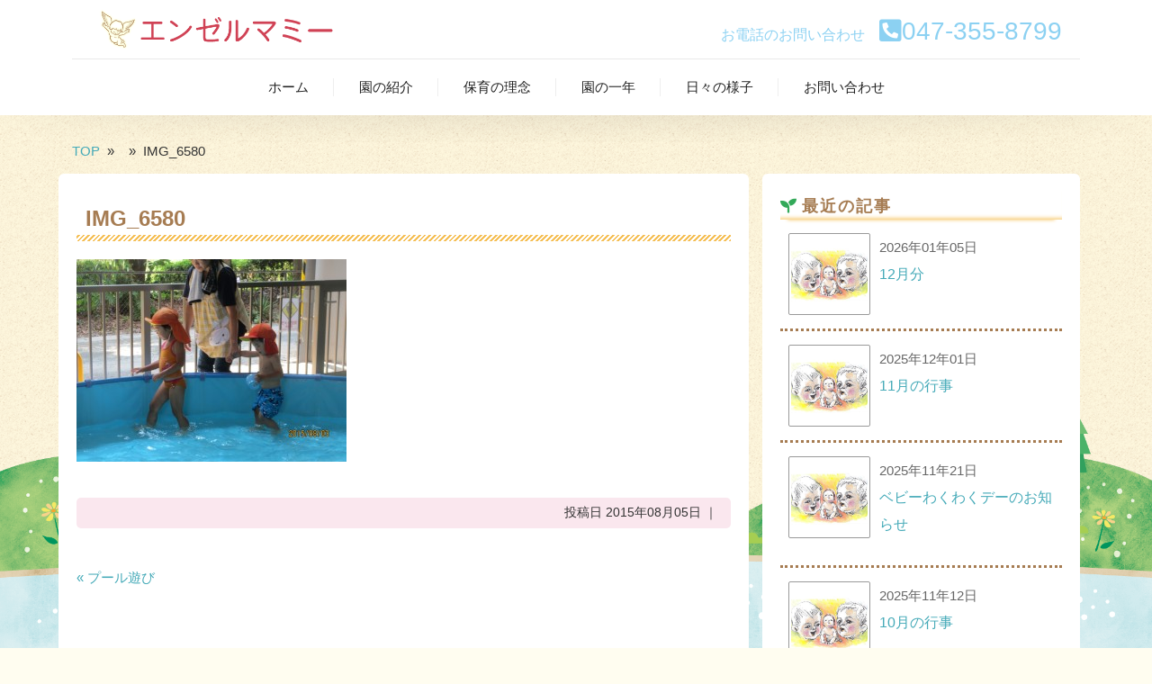

--- FILE ---
content_type: text/html; charset=UTF-8
request_url: https://angelmommy.net/blog/669/attachment/img_6580/
body_size: 28184
content:
<!DOCTYPE html>
<html>
<head>

<meta charset="utf-8">
<meta name="viewport" content="width=device-width, initial-scale=1.0">
<meta name="description" content="IMG_6580 | エンゼルマミー | 浦安市の小規模保育園です" />
<link rel="icon" href="https://angelmommy.net/wp-content/themes/angelmommy/assets/images/favicon/favicon.ico"><link rel="apple-touch-icon" sizes="180x180" href="https://angelmommy.net/wp-content/themes/angelmommy/assets/images/favicon/apple-touch-icon.png"> <meta name="application-name" content="エンゼルマミー"/><meta name="msapplication-square70x70logo" content="https://angelmommy.net/wp-content/themes/angelmommy/assets/images/favicon/small.png"/><meta name="msapplication-square150x150logo" content="https://angelmommy.net/wp-content/themes/angelmommy/assets/images/favicon/medium.png"/><meta name="msapplication-wide310x150logo" content="https://angelmommy.net/wp-content/themes/angelmommy/assets/images/favicon/wide.png"/><meta name="msapplication-square310x310logo" content="https://angelmommy.net/wp-content/themes/angelmommy/assets/images/favicon/large.png"/><meta name="msapplication-TileColor" content="#FAA500"/>
<link rel="stylesheet" href="https://use.fontawesome.com/releases/v5.10.2/css/all.css">
<link rel="stylesheet" href="https://angelmommy.net/wp-content/themes/angelmommy/assets/css/sanitize.css">
<link rel="stylesheet" href="https://angelmommy.net/wp-content/themes/angelmommy/assets/css/layout.css">
<link rel="stylesheet" href="https://angelmommy.net/wp-content/themes/angelmommy/assets/css/navik.menu.css">
<link rel="stylesheet" href="https://angelmommy.net/wp-content/themes/angelmommy/assets/css/slick.css">
<link rel="stylesheet" href="https://angelmommy.net/wp-content/themes/angelmommy/assets/css/slick-theme.css">
<link rel="stylesheet" href="https://angelmommy.net/wp-content/themes/angelmommy/assets/css/style.css?7366">
<link rel="stylesheet" href="https://angelmommy.net/wp-content/themes/angelmommy/style.css?9028">
<link rel="stylesheet" href="//cdnjs.cloudflare.com/ajax/libs/aos/2.1.1/aos.css">
<link rel="alternate" type="application/atom+xml" title="エンゼルマミー Atom Feed" href="https://angelmommy.net/feed/atom/" />
<link rel="alternate" type="application/rss+xml" title="エンゼルマミー RSS Feed" href="https://angelmommy.net/feed/" />

		<!-- All in One SEO 4.5.5 - aioseo.com -->
		<title>IMG_6580 | エンゼルマミー</title>
		<meta name="robots" content="max-image-preview:large" />
		<link rel="canonical" href="https://angelmommy.net/blog/669/attachment/img_6580/" />
		<meta name="generator" content="All in One SEO (AIOSEO) 4.5.5" />
		<meta property="og:locale" content="ja_JP" />
		<meta property="og:site_name" content="エンゼルマミー | 浦安市の小規模保育園です" />
		<meta property="og:type" content="article" />
		<meta property="og:title" content="IMG_6580 | エンゼルマミー" />
		<meta property="og:url" content="https://angelmommy.net/blog/669/attachment/img_6580/" />
		<meta property="article:published_time" content="2015-08-05T03:58:37+00:00" />
		<meta property="article:modified_time" content="2015-08-05T03:58:37+00:00" />
		<meta name="twitter:card" content="summary" />
		<meta name="twitter:title" content="IMG_6580 | エンゼルマミー" />
		<script type="application/ld+json" class="aioseo-schema">
			{"@context":"https:\/\/schema.org","@graph":[{"@type":"BreadcrumbList","@id":"https:\/\/angelmommy.net\/blog\/669\/attachment\/img_6580\/#breadcrumblist","itemListElement":[{"@type":"ListItem","@id":"https:\/\/angelmommy.net\/#listItem","position":1,"name":"\u5bb6","item":"https:\/\/angelmommy.net\/","nextItem":"https:\/\/angelmommy.net\/blog\/669\/attachment\/img_6580\/#listItem"},{"@type":"ListItem","@id":"https:\/\/angelmommy.net\/blog\/669\/attachment\/img_6580\/#listItem","position":2,"name":"IMG_6580","previousItem":"https:\/\/angelmommy.net\/#listItem"}]},{"@type":"ItemPage","@id":"https:\/\/angelmommy.net\/blog\/669\/attachment\/img_6580\/#itempage","url":"https:\/\/angelmommy.net\/blog\/669\/attachment\/img_6580\/","name":"IMG_6580 | \u30a8\u30f3\u30bc\u30eb\u30de\u30df\u30fc","inLanguage":"ja","isPartOf":{"@id":"https:\/\/angelmommy.net\/#website"},"breadcrumb":{"@id":"https:\/\/angelmommy.net\/blog\/669\/attachment\/img_6580\/#breadcrumblist"},"author":{"@id":"https:\/\/angelmommy.net\/author\/angelmommy_editor_staff\/#author"},"creator":{"@id":"https:\/\/angelmommy.net\/author\/angelmommy_editor_staff\/#author"},"datePublished":"2015-08-05T12:58:37+00:00","dateModified":"2015-08-05T12:58:37+00:00"},{"@type":"Organization","@id":"https:\/\/angelmommy.net\/#organization","name":"\u30a8\u30f3\u30bc\u30eb\u30de\u30df\u30fc","url":"https:\/\/angelmommy.net\/","logo":{"@type":"ImageObject","url":"https:\/\/angelmommy.net\/wp-content\/uploads\/2019\/09\/OGPimages.jpg","@id":"https:\/\/angelmommy.net\/blog\/669\/attachment\/img_6580\/#organizationLogo","width":1200,"height":630},"image":{"@id":"https:\/\/angelmommy.net\/#organizationLogo"}},{"@type":"Person","@id":"https:\/\/angelmommy.net\/author\/angelmommy_editor_staff\/#author","url":"https:\/\/angelmommy.net\/author\/angelmommy_editor_staff\/","name":"angelmommy_editor_staff","image":{"@type":"ImageObject","@id":"https:\/\/angelmommy.net\/blog\/669\/attachment\/img_6580\/#authorImage","url":"https:\/\/secure.gravatar.com\/avatar\/402158fe61916acb1ffad5dbd77c18ba?s=96&d=mm&r=g","width":96,"height":96,"caption":"angelmommy_editor_staff"}},{"@type":"WebSite","@id":"https:\/\/angelmommy.net\/#website","url":"https:\/\/angelmommy.net\/","name":"\u30a8\u30f3\u30bc\u30eb\u30de\u30df\u30fc","description":"\u6d66\u5b89\u5e02\u306e\u5c0f\u898f\u6a21\u4fdd\u80b2\u5712\u3067\u3059","inLanguage":"ja","publisher":{"@id":"https:\/\/angelmommy.net\/#organization"}}]}
		</script>
		<!-- All in One SEO -->

<link rel='stylesheet' id='wp-block-library-css'  href='https://angelmommy.net/wp-includes/css/dist/block-library/style.min.css?ver=5.2.21' type='text/css' media='all' />
<link rel='stylesheet' id='sow-image-default-8b5b6f678277-css'  href='https://angelmommy.net/wp-content/uploads/siteorigin-widgets/sow-image-default-8b5b6f678277.css?ver=5.2.21' type='text/css' media='all' />
<link rel='stylesheet' id='colorbox-css'  href='https://angelmommy.net/wp-content/plugins/simple-colorbox/themes/theme1/colorbox.css?ver=5.2.21' type='text/css' media='screen' />
<script type='text/javascript' src='//code.jquery.com/jquery-2.2.4.min.js?ver=2.2.4'></script>

<!-- Simple Colorbox Plugin v1.6.1 by Ryan Hellyer ... https://geek.hellyer.kiwi/products/simple-colorbox/ -->
<link rel="alternate" type="application/rss+xml" title="エンゼルマミー" href="https://angelmommy.net/feed/">
</head>

<body class="attachment attachment-template-default single single-attachment postid-671 attachmentid-671 attachment-jpeg">
<header class="navik-header header-shadow center-menu-2">
<div class="container">
<div class="navik-header-container">
<div class="logo" data-mobile-logo="https://angelmommy.net/wp-content/themes/angelmommy/assets/images/logo.png" data-sticky-logo="https://angelmommy.net/wp-content/themes/angelmommy/assets/images/logo.png"><div class="row">
<div class="col-12 col-md-5">
<a href="https://angelmommy.net" title="エンゼルマミー"><img src="https://angelmommy.net/wp-content/themes/angelmommy/assets/images/logo.png" alt="エンゼルマミー"/></a>
<h1>エンゼルマミー</h1>
</div>
<div class="d-none d-md-inline col-md-7 text-right  telarea">
<p><span class="text">お電話のお問い合わせ　</span><i class="fas fa-phone-square-alt"></i>047-355-8799</p>
</div>
</div></div>
<div class="burger-menu">
<div class="line-menu line-half first-line"></div>
<div class="line-menu"></div>
<div class="line-menu line-half last-line"></div>
</div>
<nav class="navik-menu separate-line submenu-top-border submenu-scale">
<ul><li><a href="https://angelmommy.net/">ホーム</a></li>
<li><a href="https://angelmommy.net/information/">園の紹介</a></li>
<li><a href="https://angelmommy.net/philosophy/">保育の理念</a></li>
<li><a href="https://angelmommy.net/event/">園の一年</a></li>
<li><a href="https://angelmommy.net/blog/">日々の様子</a></li>
<li><a href="https://angelmommy.net/contact/">お問い合わせ</a></li>
</ul></nav>
</div>
</div>
</header>

<!-- 全体 wrapper -->
<div class="wrapper">
<!-- メインwrap -->
<div id="main">

<!-- コンテンツブロック -->
<div class="container"><div class="row">

<!-- パンくずリストここから -->
<div class="col-12"><div id="breadcrumbs"><ul><li class="breadcrumb-top" itemscope itemtype="http://data-vocabulary.org/Breadcrumb"><a href="https://angelmommy.net/" itemprop="url"><span itemprop="title">TOP</span></a></li><li>&nbsp; &raquo; &nbsp;</li><li itemscope itemtype="http://data-vocabulary.org/Breadcrumb"><a href="" itemprop="url"><span itemprop="title"></span></a></li><li>&nbsp; &raquo; &nbsp;</li><li>IMG_6580</li></ul></div></div>
<!-- パンくずリストここまで -->

<!-- 本文エリア -->
<article id="mainarea" class="twothird col-lg-8">

<!-- 投稿 -->
<h2 class="blog-title">IMG_6580</h2>

<p class="attachment"><a href='https://angelmommy.net/wp-content/uploads/2015/08/IMG_6580.jpg' rel="lightbox"><img width="300" height="225" src="https://angelmommy.net/wp-content/uploads/2015/08/IMG_6580-300x225.jpg" class="attachment-medium size-medium" alt="" srcset="https://angelmommy.net/wp-content/uploads/2015/08/IMG_6580-300x225.jpg 300w, https://angelmommy.net/wp-content/uploads/2015/08/IMG_6580-768x576.jpg 768w, https://angelmommy.net/wp-content/uploads/2015/08/IMG_6580-1024x768.jpg 1024w, https://angelmommy.net/wp-content/uploads/2015/08/IMG_6580.jpg 1600w" sizes="(max-width: 300px) 100vw, 300px" /></a></p>

<div id="blog-foot">投稿日 2015年08月05日 ｜ </div>
<!-- / 投稿 -->

<!-- ページャー -->
<div id="next">
<span class="left"><a href="https://angelmommy.net/blog/669/" rel="prev">&laquo; プール遊び</a></span>
<span class="right"></span>
<div class="clear"></div>
</div>
<!-- / ページャー -->

<!-- 投稿が無い場合 -->
<!-- 投稿が無い場合 -->
</article>
<!-- / 本文エリア -->

<!-- サイドエリア -->
<article class="third  col-lg-4">

<!-- サイドバー -->
<div id="sidebar">

<div id="sidebox">
<div id="text-2" class="widget widget_text"><div class="sidebar-title">最近の記事</div>			<div class="textwidget"> 
<div class="new_posts">
<div class="new_posts_thumb">
<a href="https://angelmommy.net/blog/3072/" class="new-entry-title"><img src="https://angelmommy.net/wp-content/themes/angelmommy/assets/images/noimage.png" alt="NO IMAGE" title="NO IMAGE"></a>
</div><!-- /.new_posts_thumb -->
<div class="new_posts_content">
<time class="data" datetime="2026-01-05T13:38:58+09:00">2026年01年05日</time>
<p><a href="https://angelmommy.net/blog/3072/" class="new-entry-title">12月分</a></p>
</div><!-- /.new_posts_content -->
 
</div><!-- /.new-entry -->
<div class="new_posts">
<div class="new_posts_thumb">
<a href="https://angelmommy.net/blog/3064/" class="new-entry-title"><img src="https://angelmommy.net/wp-content/themes/angelmommy/assets/images/noimage.png" alt="NO IMAGE" title="NO IMAGE"></a>
</div><!-- /.new_posts_thumb -->
<div class="new_posts_content">
<time class="data" datetime="2025-12-01T14:48:50+09:00">2025年12年01日</time>
<p><a href="https://angelmommy.net/blog/3064/" class="new-entry-title">11月の行事</a></p>
</div><!-- /.new_posts_content -->
 
</div><!-- /.new-entry -->
<div class="new_posts">
<div class="new_posts_thumb">
<a href="https://angelmommy.net/blog/3057/" class="new-entry-title"><img src="https://angelmommy.net/wp-content/themes/angelmommy/assets/images/noimage.png" alt="NO IMAGE" title="NO IMAGE"></a>
</div><!-- /.new_posts_thumb -->
<div class="new_posts_content">
<time class="data" datetime="2025-11-21T14:24:32+09:00">2025年11年21日</time>
<p><a href="https://angelmommy.net/blog/3057/" class="new-entry-title">ベビーわくわくデーのお知らせ</a></p>
</div><!-- /.new_posts_content -->
 
</div><!-- /.new-entry -->
<div class="new_posts">
<div class="new_posts_thumb">
<a href="https://angelmommy.net/blog/3050/" class="new-entry-title"><img src="https://angelmommy.net/wp-content/themes/angelmommy/assets/images/noimage.png" alt="NO IMAGE" title="NO IMAGE"></a>
</div><!-- /.new_posts_thumb -->
<div class="new_posts_content">
<time class="data" datetime="2025-11-12T15:02:23+09:00">2025年11年12日</time>
<p><a href="https://angelmommy.net/blog/3050/" class="new-entry-title">10月の行事</a></p>
</div><!-- /.new_posts_content -->
 
</div><!-- /.new-entry -->
<div class="new_posts">
<div class="new_posts_thumb">
<a href="https://angelmommy.net/blog/3031/" class="new-entry-title"><img src="https://angelmommy.net/wp-content/themes/angelmommy/assets/images/noimage.png" alt="NO IMAGE" title="NO IMAGE"></a>
</div><!-- /.new_posts_thumb -->
<div class="new_posts_content">
<time class="data" datetime="2025-10-01T14:01:04+09:00">2025年10年01日</time>
<p><a href="https://angelmommy.net/blog/3031/" class="new-entry-title">保育士募集！</a></p>
</div><!-- /.new_posts_content -->
 
</div><!-- /.new-entry -->

</div>
		</div><div id="archives-2" class="widget widget_archive"><div class="sidebar-title">アーカイブ</div>		<ul>
				<li><a href='https://angelmommy.net/date/2026/01/'>2026年1月</a>&nbsp;(1)</li>
	<li><a href='https://angelmommy.net/date/2025/12/'>2025年12月</a>&nbsp;(1)</li>
	<li><a href='https://angelmommy.net/date/2025/11/'>2025年11月</a>&nbsp;(2)</li>
	<li><a href='https://angelmommy.net/date/2025/10/'>2025年10月</a>&nbsp;(2)</li>
	<li><a href='https://angelmommy.net/date/2025/09/'>2025年9月</a>&nbsp;(4)</li>
	<li><a href='https://angelmommy.net/date/2025/08/'>2025年8月</a>&nbsp;(3)</li>
	<li><a href='https://angelmommy.net/date/2025/07/'>2025年7月</a>&nbsp;(2)</li>
	<li><a href='https://angelmommy.net/date/2025/06/'>2025年6月</a>&nbsp;(3)</li>
	<li><a href='https://angelmommy.net/date/2025/05/'>2025年5月</a>&nbsp;(1)</li>
	<li><a href='https://angelmommy.net/date/2025/04/'>2025年4月</a>&nbsp;(3)</li>
	<li><a href='https://angelmommy.net/date/2025/03/'>2025年3月</a>&nbsp;(1)</li>
	<li><a href='https://angelmommy.net/date/2025/02/'>2025年2月</a>&nbsp;(1)</li>
	<li><a href='https://angelmommy.net/date/2025/01/'>2025年1月</a>&nbsp;(1)</li>
	<li><a href='https://angelmommy.net/date/2024/12/'>2024年12月</a>&nbsp;(2)</li>
	<li><a href='https://angelmommy.net/date/2024/11/'>2024年11月</a>&nbsp;(2)</li>
	<li><a href='https://angelmommy.net/date/2024/10/'>2024年10月</a>&nbsp;(3)</li>
	<li><a href='https://angelmommy.net/date/2024/09/'>2024年9月</a>&nbsp;(3)</li>
	<li><a href='https://angelmommy.net/date/2024/08/'>2024年8月</a>&nbsp;(1)</li>
	<li><a href='https://angelmommy.net/date/2024/07/'>2024年7月</a>&nbsp;(1)</li>
	<li><a href='https://angelmommy.net/date/2024/06/'>2024年6月</a>&nbsp;(1)</li>
	<li><a href='https://angelmommy.net/date/2024/05/'>2024年5月</a>&nbsp;(1)</li>
	<li><a href='https://angelmommy.net/date/2024/04/'>2024年4月</a>&nbsp;(1)</li>
	<li><a href='https://angelmommy.net/date/2024/03/'>2024年3月</a>&nbsp;(1)</li>
	<li><a href='https://angelmommy.net/date/2024/02/'>2024年2月</a>&nbsp;(1)</li>
	<li><a href='https://angelmommy.net/date/2024/01/'>2024年1月</a>&nbsp;(1)</li>
	<li><a href='https://angelmommy.net/date/2023/12/'>2023年12月</a>&nbsp;(1)</li>
	<li><a href='https://angelmommy.net/date/2023/11/'>2023年11月</a>&nbsp;(1)</li>
	<li><a href='https://angelmommy.net/date/2023/10/'>2023年10月</a>&nbsp;(1)</li>
	<li><a href='https://angelmommy.net/date/2023/08/'>2023年8月</a>&nbsp;(2)</li>
	<li><a href='https://angelmommy.net/date/2023/07/'>2023年7月</a>&nbsp;(1)</li>
	<li><a href='https://angelmommy.net/date/2023/06/'>2023年6月</a>&nbsp;(1)</li>
	<li><a href='https://angelmommy.net/date/2023/05/'>2023年5月</a>&nbsp;(1)</li>
	<li><a href='https://angelmommy.net/date/2023/04/'>2023年4月</a>&nbsp;(1)</li>
	<li><a href='https://angelmommy.net/date/2023/03/'>2023年3月</a>&nbsp;(1)</li>
	<li><a href='https://angelmommy.net/date/2023/02/'>2023年2月</a>&nbsp;(1)</li>
	<li><a href='https://angelmommy.net/date/2023/01/'>2023年1月</a>&nbsp;(1)</li>
	<li><a href='https://angelmommy.net/date/2022/12/'>2022年12月</a>&nbsp;(1)</li>
	<li><a href='https://angelmommy.net/date/2022/11/'>2022年11月</a>&nbsp;(1)</li>
	<li><a href='https://angelmommy.net/date/2022/10/'>2022年10月</a>&nbsp;(1)</li>
	<li><a href='https://angelmommy.net/date/2022/08/'>2022年8月</a>&nbsp;(5)</li>
	<li><a href='https://angelmommy.net/date/2022/04/'>2022年4月</a>&nbsp;(2)</li>
	<li><a href='https://angelmommy.net/date/2022/02/'>2022年2月</a>&nbsp;(1)</li>
	<li><a href='https://angelmommy.net/date/2022/01/'>2022年1月</a>&nbsp;(1)</li>
	<li><a href='https://angelmommy.net/date/2021/11/'>2021年11月</a>&nbsp;(3)</li>
	<li><a href='https://angelmommy.net/date/2021/09/'>2021年9月</a>&nbsp;(1)</li>
	<li><a href='https://angelmommy.net/date/2021/08/'>2021年8月</a>&nbsp;(1)</li>
	<li><a href='https://angelmommy.net/date/2021/07/'>2021年7月</a>&nbsp;(1)</li>
	<li><a href='https://angelmommy.net/date/2021/06/'>2021年6月</a>&nbsp;(1)</li>
	<li><a href='https://angelmommy.net/date/2021/05/'>2021年5月</a>&nbsp;(1)</li>
	<li><a href='https://angelmommy.net/date/2021/04/'>2021年4月</a>&nbsp;(1)</li>
	<li><a href='https://angelmommy.net/date/2021/03/'>2021年3月</a>&nbsp;(1)</li>
	<li><a href='https://angelmommy.net/date/2021/02/'>2021年2月</a>&nbsp;(1)</li>
	<li><a href='https://angelmommy.net/date/2021/01/'>2021年1月</a>&nbsp;(1)</li>
	<li><a href='https://angelmommy.net/date/2020/12/'>2020年12月</a>&nbsp;(1)</li>
	<li><a href='https://angelmommy.net/date/2020/11/'>2020年11月</a>&nbsp;(1)</li>
	<li><a href='https://angelmommy.net/date/2020/10/'>2020年10月</a>&nbsp;(1)</li>
	<li><a href='https://angelmommy.net/date/2020/09/'>2020年9月</a>&nbsp;(1)</li>
	<li><a href='https://angelmommy.net/date/2020/08/'>2020年8月</a>&nbsp;(1)</li>
	<li><a href='https://angelmommy.net/date/2020/07/'>2020年7月</a>&nbsp;(2)</li>
	<li><a href='https://angelmommy.net/date/2020/04/'>2020年4月</a>&nbsp;(1)</li>
	<li><a href='https://angelmommy.net/date/2020/03/'>2020年3月</a>&nbsp;(1)</li>
	<li><a href='https://angelmommy.net/date/2020/02/'>2020年2月</a>&nbsp;(1)</li>
	<li><a href='https://angelmommy.net/date/2020/01/'>2020年1月</a>&nbsp;(1)</li>
	<li><a href='https://angelmommy.net/date/2019/12/'>2019年12月</a>&nbsp;(1)</li>
	<li><a href='https://angelmommy.net/date/2019/11/'>2019年11月</a>&nbsp;(1)</li>
	<li><a href='https://angelmommy.net/date/2019/10/'>2019年10月</a>&nbsp;(1)</li>
	<li><a href='https://angelmommy.net/date/2019/09/'>2019年9月</a>&nbsp;(1)</li>
	<li><a href='https://angelmommy.net/date/2019/08/'>2019年8月</a>&nbsp;(1)</li>
	<li><a href='https://angelmommy.net/date/2019/07/'>2019年7月</a>&nbsp;(1)</li>
	<li><a href='https://angelmommy.net/date/2019/06/'>2019年6月</a>&nbsp;(1)</li>
	<li><a href='https://angelmommy.net/date/2019/05/'>2019年5月</a>&nbsp;(1)</li>
	<li><a href='https://angelmommy.net/date/2019/04/'>2019年4月</a>&nbsp;(1)</li>
	<li><a href='https://angelmommy.net/date/2019/03/'>2019年3月</a>&nbsp;(1)</li>
	<li><a href='https://angelmommy.net/date/2019/02/'>2019年2月</a>&nbsp;(1)</li>
	<li><a href='https://angelmommy.net/date/2019/01/'>2019年1月</a>&nbsp;(1)</li>
	<li><a href='https://angelmommy.net/date/2018/12/'>2018年12月</a>&nbsp;(1)</li>
	<li><a href='https://angelmommy.net/date/2018/11/'>2018年11月</a>&nbsp;(1)</li>
	<li><a href='https://angelmommy.net/date/2018/10/'>2018年10月</a>&nbsp;(1)</li>
	<li><a href='https://angelmommy.net/date/2018/09/'>2018年9月</a>&nbsp;(1)</li>
	<li><a href='https://angelmommy.net/date/2018/08/'>2018年8月</a>&nbsp;(1)</li>
	<li><a href='https://angelmommy.net/date/2018/07/'>2018年7月</a>&nbsp;(1)</li>
	<li><a href='https://angelmommy.net/date/2018/06/'>2018年6月</a>&nbsp;(1)</li>
	<li><a href='https://angelmommy.net/date/2018/05/'>2018年5月</a>&nbsp;(1)</li>
	<li><a href='https://angelmommy.net/date/2018/04/'>2018年4月</a>&nbsp;(1)</li>
	<li><a href='https://angelmommy.net/date/2018/03/'>2018年3月</a>&nbsp;(2)</li>
	<li><a href='https://angelmommy.net/date/2018/01/'>2018年1月</a>&nbsp;(1)</li>
	<li><a href='https://angelmommy.net/date/2017/12/'>2017年12月</a>&nbsp;(1)</li>
	<li><a href='https://angelmommy.net/date/2017/11/'>2017年11月</a>&nbsp;(1)</li>
	<li><a href='https://angelmommy.net/date/2017/10/'>2017年10月</a>&nbsp;(1)</li>
	<li><a href='https://angelmommy.net/date/2017/09/'>2017年9月</a>&nbsp;(1)</li>
	<li><a href='https://angelmommy.net/date/2017/08/'>2017年8月</a>&nbsp;(1)</li>
	<li><a href='https://angelmommy.net/date/2017/07/'>2017年7月</a>&nbsp;(1)</li>
	<li><a href='https://angelmommy.net/date/2017/06/'>2017年6月</a>&nbsp;(1)</li>
	<li><a href='https://angelmommy.net/date/2017/05/'>2017年5月</a>&nbsp;(1)</li>
	<li><a href='https://angelmommy.net/date/2017/04/'>2017年4月</a>&nbsp;(1)</li>
	<li><a href='https://angelmommy.net/date/2017/03/'>2017年3月</a>&nbsp;(1)</li>
	<li><a href='https://angelmommy.net/date/2017/02/'>2017年2月</a>&nbsp;(1)</li>
	<li><a href='https://angelmommy.net/date/2017/01/'>2017年1月</a>&nbsp;(1)</li>
	<li><a href='https://angelmommy.net/date/2016/12/'>2016年12月</a>&nbsp;(1)</li>
	<li><a href='https://angelmommy.net/date/2016/11/'>2016年11月</a>&nbsp;(1)</li>
	<li><a href='https://angelmommy.net/date/2016/10/'>2016年10月</a>&nbsp;(1)</li>
	<li><a href='https://angelmommy.net/date/2016/09/'>2016年9月</a>&nbsp;(2)</li>
	<li><a href='https://angelmommy.net/date/2016/07/'>2016年7月</a>&nbsp;(1)</li>
	<li><a href='https://angelmommy.net/date/2016/06/'>2016年6月</a>&nbsp;(1)</li>
	<li><a href='https://angelmommy.net/date/2016/05/'>2016年5月</a>&nbsp;(1)</li>
	<li><a href='https://angelmommy.net/date/2016/04/'>2016年4月</a>&nbsp;(3)</li>
	<li><a href='https://angelmommy.net/date/2016/03/'>2016年3月</a>&nbsp;(2)</li>
	<li><a href='https://angelmommy.net/date/2016/02/'>2016年2月</a>&nbsp;(3)</li>
	<li><a href='https://angelmommy.net/date/2016/01/'>2016年1月</a>&nbsp;(2)</li>
	<li><a href='https://angelmommy.net/date/2015/12/'>2015年12月</a>&nbsp;(3)</li>
	<li><a href='https://angelmommy.net/date/2015/11/'>2015年11月</a>&nbsp;(2)</li>
	<li><a href='https://angelmommy.net/date/2015/10/'>2015年10月</a>&nbsp;(3)</li>
	<li><a href='https://angelmommy.net/date/2015/09/'>2015年9月</a>&nbsp;(5)</li>
	<li><a href='https://angelmommy.net/date/2015/08/'>2015年8月</a>&nbsp;(3)</li>
	<li><a href='https://angelmommy.net/date/2015/07/'>2015年7月</a>&nbsp;(4)</li>
	<li><a href='https://angelmommy.net/date/2015/06/'>2015年6月</a>&nbsp;(6)</li>
	<li><a href='https://angelmommy.net/date/2015/05/'>2015年5月</a>&nbsp;(6)</li>
	<li><a href='https://angelmommy.net/date/2015/04/'>2015年4月</a>&nbsp;(10)</li>
		</ul>
			</div></div>

</div>
<!-- /  サイドバー  -->
</article>
<!-- / サイドエリア -->

</div></div>
<!-- / コンテンツブロック -->

</div>
<!-- / メインwrap -->

</div>
<!-- / 全体wrapper -->

<!-- フッターエリア -->
<footer id="footer">

<!-- コンテンツブロック -->
<div class="container"><div class="row">
<article class="third col-md-6">
<div id="footbox">
<div id="custom_html-3" class="widget_text widget widget_custom_html"><div class="textwidget custom-html-widget"><div class="row marginB20"><div class="col-md-4 offset-md-4 col-6 offset-3"><img src="https://angelmommy.net/wp-content/uploads/2019/09/angellogo.png" alt="ロゴ" class="img-responsive center-block img-circle"></div></div>
<div class="row"><div class="col-12">
<div class="address text-center">
<h2>エンゼルマミー</h2>
<p>〒279-0012 千葉県浦安市入船4-9-16<br>TEL：047-355-8799</p>
	<div class="text-center"><a href="https://angelmommy.net/contact" class="ContactButton"><i class="far fa-envelope"></i> お問い合わせ</a></div>
	</div>
</div></div></div></div></div>
</article>
<article class="third col-md-6">
<div id="footbox">
<div id="sow-image-3" class="widget widget_sow-image"><div
			
			class="so-widget-sow-image so-widget-sow-image-default-8b5b6f678277"
			
		>

<div class="sow-image-container">
		<img src="https://angelmommy.net/wp-content/uploads/2019/09/IMAGE0001.jpg" width="1869" height="957" srcset="https://angelmommy.net/wp-content/uploads/2019/09/IMAGE0001.jpg 1869w, https://angelmommy.net/wp-content/uploads/2019/09/IMAGE0001-300x154.jpg 300w, https://angelmommy.net/wp-content/uploads/2019/09/IMAGE0001-768x393.jpg 768w, https://angelmommy.net/wp-content/uploads/2019/09/IMAGE0001-1024x524.jpg 1024w" sizes="(max-width: 1869px) 100vw, 1869px" title="キービジュアル" alt="" 		class="so-widget-image"/>
	</div>

</div></div></div>
</article>
</div></div>
<!-- / コンテンツブロック -->

<div class="footer-line"></div>

<!--<div id="sociallink">
<a href="" target="_blank" title="Twitter"><img src="https://angelmommy.net/wp-content/themes/angelmommy/images/ic_foot_twitter.gif" alt="Twitter" style="margin-right:10px" /></a>
<a href="" target="_blank" title="Facebook"><img src="https://angelmommy.net/wp-content/themes/angelmommy/images/ic_foot_facebook.gif" alt="Facebook" style="margin-right:10px" /></a>
</div>-->

<div class="container"><div class="row"><div class="col-12">
<nav id="footnav">
<ul><li><a href="https://angelmommy.net/">ホーム</a></li>
<li><a href="https://angelmommy.net/information/">園の紹介</a></li>
<li><a href="https://angelmommy.net/philosophy/">保育の理念</a></li>
<li><a href="https://angelmommy.net/event/">園の一年</a></li>
<li><a href="https://angelmommy.net/blog/">日々の様子</a></li>
<li><a href="https://angelmommy.net/contact/">お問い合わせ</a></li>
<li><a href="https://angelmommy.net/privacy-policy/">プライバシーポリシー</a></li>
</ul></nav>
</div></div></div>
<!-- コピーライト表示 -->
<div id="copyright">© 2015-2026 エンゼルマミー. All rights reserved.</div>
<!-- /コピーライト表示 -->

</footer>
<!-- / フッターエリア -->

<p id="pagetop"><a href="#container"><img src="https://angelmommy.net/wp-content/themes/angelmommy/assets/images/img_pagetop.png" alt="ページトップボタン"></a></p>

<script type='text/javascript'>
/* <![CDATA[ */
var colorboxSettings = {"rel":"group","maxWidth":"95%","maxHeight":"95%","opacity":"0.6","current":"image {current} of {total}","previous":"previous","next":"next","close":"close","xhrError":"This content failed to load.","imgError":"This image failed to load.","slideshowStart":"start slideshow","slideshowStop":"stop slideshow"};
 
		jQuery(function($){ 
			// Examples of how to assign the ColorBox event to elements 
			$("a[href$=\'jpg\'],a[href$=\'jpeg\'],a[href$=\'png\'],a[href$=\'bmp\'],a[href$=\'gif\'],a[href$=\'JPG\'],a[href$=\'JPEG\'],a[href$=\'PNG\'],a[href$=\'BMP\'],a[href$=\'GIF\']").colorbox(colorboxSettings); 
		});;
/* ]]> */
</script>
<script type='text/javascript' src='https://angelmommy.net/wp-content/plugins/simple-colorbox/scripts/jquery.colorbox-min.js?ver=1'></script>
<script src="https://angelmommy.net/wp-content/themes/angelmommy/assets/js/jquery.autoKana.js"></script>
<script src="https://angelmommy.net/wp-content/themes/angelmommy/assets/js/slick.min.js"></script>
<script src="https://angelmommy.net/wp-content/themes/angelmommy/assets/js/navik.menu.js"></script>
<script src="//cdnjs.cloudflare.com/ajax/libs/aos/2.1.1/aos.js"></script>
<script src="https://angelmommy.net/wp-content/themes/angelmommy/assets/js/script.js" type="text/javascript"></script>
<script type="text/javascript">
$(function() {
    $.fn.autoKana('#name', '#namekana', {
        katakana : true
    });
});

  AOS.init({
    offset: 200,
    duration: 600,
    easing: 'ease-in-sine',
    delay: 100,
  });
 </script>

</body>
</html>

--- FILE ---
content_type: application/javascript
request_url: https://angelmommy.net/wp-content/themes/angelmommy/assets/js/script.js
body_size: 1387
content:
 // ページトップへ戻る

var mediaQuery = matchMedia('(max-width: 767px)');

// ページが読み込まれた時に実行
handle(mediaQuery);

// ウィンドウサイズが変更されても実行されるように
mediaQuery.addListener(handle);

function handle(mq) {
  if (mq.matches) {
  } else {

$(function() {
    var TopBtn = $('#pagetop');    
    TopBtn.hide();
    // スクロール位置が100でボタンを表示
    $(window).scroll(function() {
        if ($(this).scrollTop() > 100) {
            TopBtn.fadeIn();
        } 
        else {
            TopBtn.fadeOut();
        }
    });
    // ボタンを押下するとトップへ移動
    TopBtn.click(function() {
        $('body,html').animate({
            scrollTop: 0
        }, 300);
        return false;
    });
});

  }
}


jQuery(function(){
 var mainSlider = "#slider"; //メインスライダーid
 var thumbnailSlider = "#thumbnail_slider"; //サムネイルスライダーid
 
  jQuery(mainSlider).slick({
    autoplay: true,
    speed: 3000,
    arrows: true,
    asNavFor: thumbnailSlider
  });
  jQuery(thumbnailSlider).slick({
    slidesToShow: 5,
    speed: 3000,    
    asNavFor: mainSlider
  });
  //#thumbnail_sliderでクリックしたスライドをカレントにする
  jQuery(thumbnailSlider+" .slick-slide").on('click',function(){
    var index = jQuery(this).attr("data-slick-index");
    jQuery(thumbnailSlider).slick("slickGoTo",index,false);
  });
});
